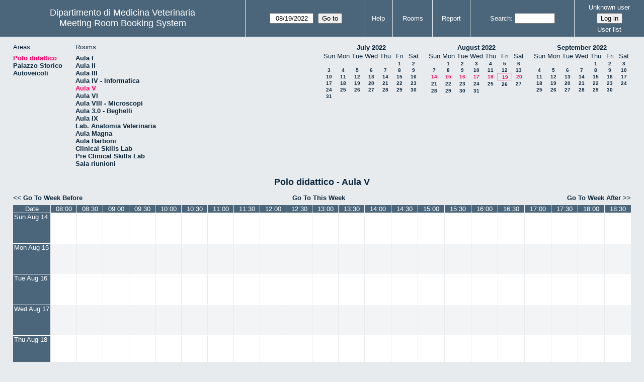

--- FILE ---
content_type: text/html; charset=utf-8
request_url: https://servizi.medvet.unipg.it/aule/web/week.php?year=2022&month=8&day=19&area=2&room=5
body_size: 58384
content:
<!DOCTYPE html>
<!--[if lte IE 9]>
<html lang="en" class="unsupported_browser">
<![endif]-->
<!--[if (!IE)|(gt IE 9)]><!-->
<html lang="en">
<!--<![endif]-->
<head>
<meta charset="utf-8">
<meta http-equiv="X-UA-Compatible" content="IE=edge">
<meta name="csrf_token" content="7a9379006a8d646cb523a495eca10774b2a0d99fc4de75c9a5982120a83e167f">
<title>Meeting Room Booking System</title>
  <link href="jquery/ui/css/jquery-ui.structure.min.css" rel="stylesheet" type="text/css">
  <link href="jquery/ui/css/sunny/jquery-ui.theme.min.css" rel="stylesheet" type="text/css">
  <link href="jquery/datatables/css/jquery.dataTables.min.css" rel="stylesheet" type="text/css">
  <link href="jquery/datatables/css/buttons.dataTables.css" rel="stylesheet" type="text/css">
  <link href="jquery/datatables/css/fixedColumns.dataTables.min.css" rel="stylesheet" type="text/css">
  <link href="jquery/datatables/css/colReorder.dataTables.css" rel="stylesheet" type="text/css">
      
    <link rel="stylesheet" href="css/mrbs.css.php" type="text/css">
        <link rel="stylesheet" media="print" href="css/mrbs-print.css.php" type="text/css">
    <!--[if IE]>
    <link rel="stylesheet" href="css/mrbs-ie.css" type="text/css">
    <![endif]-->
        <meta name="robots" content="noindex, nofollow">
  <script type="text/javascript" src="jquery/jquery-3.2.1.min.js"></script>
    <script type="text/javascript" src="jquery/jquery-migrate-3.0.0.min.js"></script>
    <script type="text/javascript" src="jquery/ui/jquery-ui.min.js"></script>
      
<script type="text/javascript">
  //<![CDATA[
    function init(params)
  {
  }
  //]]>
</script>

<script type="text/javascript" src="js/functions.js.php?area=2"></script>
<script type="text/javascript" src="js/datepicker.js.php?area=2"></script>
<script type="text/javascript" src="js/general.js.php?area=2"></script>

    
  <script type="text/javascript" src="js/refresh.js.php?area=2"></script>
    <script type="text/javascript" src="js/resizable.js.php?area=2"></script>
  <script type="text/javascript" src="js/multiple.js.php?area=2"></script>
  
<!--[if lte IE 8]>
      <script src="js/html5shiv.min.js"></script>
    <![endif]-->
    
<script type="text/javascript">

//<![CDATA[


$(window).on('load', function() {

  var args = {day: '19',
              month: '8',
              year: '2022',
              area: '2',
              room: '5',
              page: 'week'};
    init(args);

});


//]]>
</script></head>
<body class="non_js week">
    <script type="text/javascript">
      //<![CDATA[
      $('body').addClass('js').removeClass('non_js');
      //]]>
    </script> 
    <div class="unsupported_message">
<header class="banner simple">
<nav>
<ul>
<li>
<div class="company">
<div class="logo">
<a href="http://www.medvet.unipg.it/">
<span>Dipartimento di Medicina Veterinaria</span>
</a>
</div>
<div class="mrbs">
<a href="index.php">Meeting Room Booking System</a>
</div>
</div>
</li>
</ul>
</nav>
</header>
<div class="contents">
<p>Unfortunately your browser isn't supported by MRBS.  You will need to upgrade to a more recent version, or else use another browser.</p>
</div>
</div>
<header class="banner">
<nav>
<ul>
<li>
<div class="company">
<div class="logo">
<a href="http://www.medvet.unipg.it/">
<span>Dipartimento di Medicina Veterinaria</span>
</a>
</div>
<div class="mrbs">
<a href="index.php">Meeting Room Booking System</a>
</div>
</div>
</li>
<li>
<form action="day.php" method="get" id="Form1">
<span class="dateselector js_hidden" data-prefix="" data-day="19" data-month="8" data-year="2022" data-min-year="2017" data-max-year="2031" data-form-id="Form1">
<select id="day" name="day">
<option value="1">1</option>
<option value="2">2</option>
<option value="3">3</option>
<option value="4">4</option>
<option value="5">5</option>
<option value="6">6</option>
<option value="7">7</option>
<option value="8">8</option>
<option value="9">9</option>
<option value="10">10</option>
<option value="11">11</option>
<option value="12">12</option>
<option value="13">13</option>
<option value="14">14</option>
<option value="15">15</option>
<option value="16">16</option>
<option value="17">17</option>
<option value="18">18</option>
<option value="19" selected="selected">19</option>
<option value="20">20</option>
<option value="21">21</option>
<option value="22">22</option>
<option value="23">23</option>
<option value="24">24</option>
<option value="25">25</option>
<option value="26">26</option>
<option value="27">27</option>
<option value="28">28</option>
<option value="29">29</option>
<option value="30">30</option>
<option value="31">31</option>
</select>
<select id="month" name="month">
<option value="1">Jan</option>
<option value="2">Feb</option>
<option value="3">Mar</option>
<option value="4">Apr</option>
<option value="5">May</option>
<option value="6">Jun</option>
<option value="7">Jul</option>
<option value="8" selected="selected">Aug</option>
<option value="9">Sep</option>
<option value="10">Oct</option>
<option value="11">Nov</option>
<option value="12">Dec</option>
</select>
<select id="year" name="year">
<option value="2017">2017</option>
<option value="2018">2018</option>
<option value="2019">2019</option>
<option value="2020">2020</option>
<option value="2021">2021</option>
<option value="2022" selected="selected">2022</option>
<option value="2023">2023</option>
<option value="2024">2024</option>
<option value="2025">2025</option>
<option value="2026">2026</option>
<option value="2027">2027</option>
<option value="2028">2028</option>
<option value="2029">2029</option>
<option value="2030">2030</option>
<option value="2031">2031</option>
</select>
</span>
<input type="hidden" name="area" value="2">
<input type="hidden" name="room" value="5">
<input type="submit" value="Go to">
</form>
</li>
<li>
<a href="help.php?day=19&amp;month=8&amp;year=2022&amp;area=2&amp;room=5">Help</a>
</li>
<li>
<a href="admin.php?day=19&amp;month=8&amp;year=2022&amp;area=2&amp;room=5">Rooms</a>
</li>
<li>
<a href="report.php?day=19&amp;month=8&amp;year=2022&amp;area=2&amp;room=5">Report</a>
</li>
<li>
<form id="header_search" method="post" action="search.php">
<input type="hidden" name="csrf_token" value="7a9379006a8d646cb523a495eca10774b2a0d99fc4de75c9a5982120a83e167f">

<div>
<label><a href="search.php?advanced=1">Search</a></label>
<input type="search" name="search_str" value="" required>
<input type="hidden" name="day" value="19">
<input type="hidden" name="month" value="8">
<input type="hidden" name="year" value="2022">
<input type="hidden" name="area" value="2">
<input type="hidden" name="room" value="5">
</div>
</form>
</li>
<li id="logon_box">
<a href="">Unknown user</a>
<form method="post" action="admin.php">
<input type="hidden" name="csrf_token" value="7a9379006a8d646cb523a495eca10774b2a0d99fc4de75c9a5982120a83e167f">
<input type="hidden" name="target_url" value="week.php?year=2022&amp;month=8&amp;day=19&amp;area=2&amp;room=5">
<input type="hidden" name="action" value="QueryName">
<input type="submit" value="Log in">
</form>
<a id="user_list_link" href="edit_users.php">User list</a>
</li>
</ul>
</nav>
</header>
<div class="contents">
<div id="dwm_header" class="screenonly">
<div id="dwm_areas">
<h3>Areas</h3>
<ul>
<li><a href="week.php?year=2022&amp;month=8&amp;day=19&amp;area=2"><span class="current">Polo didattico</span></a></li>
<li><a href="week.php?year=2022&amp;month=8&amp;day=19&amp;area=3"><span>Palazzo Storico</span></a></li>
<li><a href="week.php?year=2022&amp;month=8&amp;day=19&amp;area=4"><span>Autoveicoli</span></a></li>
</ul>
</div>
<div id="dwm_rooms">
<h3>Rooms</h3><ul>
<li><a href="week.php?year=2022&amp;month=8&amp;day=19&amp;area=2&amp;room=1" title="piano terra"><span>Aula I</span></a></li>
<li><a href="week.php?year=2022&amp;month=8&amp;day=19&amp;area=2&amp;room=2" title="piano terra"><span>Aula II</span></a></li>
<li><a href="week.php?year=2022&amp;month=8&amp;day=19&amp;area=2&amp;room=3" title="piano I"><span>Aula III</span></a></li>
<li><a href="week.php?year=2022&amp;month=8&amp;day=19&amp;area=2&amp;room=4" title="piano I"><span>Aula IV - Informatica</span></a></li>
<li><a href="week.php?year=2022&amp;month=8&amp;day=19&amp;area=2&amp;room=5" title="piano I"><span class="current">Aula V</span></a></li>
<li><a href="week.php?year=2022&amp;month=8&amp;day=19&amp;area=2&amp;room=6" title="piano II"><span>Aula VI</span></a></li>
<li><a href="week.php?year=2022&amp;month=8&amp;day=19&amp;area=2&amp;room=8" title="piano II"><span>Aula VIII - Microscopi</span></a></li>
<li><a href="week.php?year=2022&amp;month=8&amp;day=19&amp;area=2&amp;room=9" title="piano I"><span>Aula 3.0 - Beghelli</span></a></li>
<li><a href="week.php?year=2022&amp;month=8&amp;day=19&amp;area=2&amp;room=7" title="piano II"><span>Aula IX</span></a></li>
<li><a href="week.php?year=2022&amp;month=8&amp;day=19&amp;area=2&amp;room=26" title="piano I Biblioteca"><span>Lab. Anatomia Veterinaria</span></a></li>
<li><a href="week.php?year=2022&amp;month=8&amp;day=19&amp;area=2&amp;room=25" title="edificio storico"><span>Aula Magna</span></a></li>
<li><a href="week.php?year=2022&amp;month=8&amp;day=19&amp;area=2&amp;room=10" title="piano terra"><span>Aula Barboni</span></a></li>
<li><a href="week.php?year=2022&amp;month=8&amp;day=19&amp;area=2&amp;room=31" title=""><span>Clinical Skills Lab</span></a></li>
<li><a href="week.php?year=2022&amp;month=8&amp;day=19&amp;area=2&amp;room=32" title=""><span>Pre Clinical Skills Lab</span></a></li>
<li><a href="week.php?year=2022&amp;month=8&amp;day=19&amp;area=2&amp;room=27" title="piano II"><span>Sala riunioni</span></a></li>
</ul>
</div>
<nav id="cals">
<div id="cal_last">
<table class="calendar">
<thead>
<tr>
<th colspan="7"><a href="month.php?year=2022&amp;month=7&amp;day=19&amp;area=2&amp;room=5">July&nbsp;2022</a></th>
</tr>
<tr>
<th class="day_weekend">Sun</th>
<th class="day_weekday">Mon</th>
<th class="day_weekday">Tue</th>
<th class="day_weekday">Wed</th>
<th class="day_weekday">Thu</th>
<th class="day_weekday">Fri</th>
<th class="day_weekend">Sat</th>
</tr>
</thead>
<tbody>
<tr>
<td class="day_weekend day_blank"></td>
<td class="day_weekday day_blank"></td>
<td class="day_weekday day_blank"></td>
<td class="day_weekday day_blank"></td>
<td class="day_weekday"></td>
<td class="day_weekday"><a href="week.php?year=2022&amp;month=7&amp;day=1&amp;area=2&amp;room=5">1</a></td>
<td class="day_weekend"><a href="week.php?year=2022&amp;month=7&amp;day=2&amp;area=2&amp;room=5">2</a></td>
</tr>
<tr>
<td class="day_weekend"><a href="week.php?year=2022&amp;month=7&amp;day=3&amp;area=2&amp;room=5">3</a></td>
<td class="day_weekday"><a href="week.php?year=2022&amp;month=7&amp;day=4&amp;area=2&amp;room=5">4</a></td>
<td class="day_weekday"><a href="week.php?year=2022&amp;month=7&amp;day=5&amp;area=2&amp;room=5">5</a></td>
<td class="day_weekday"><a href="week.php?year=2022&amp;month=7&amp;day=6&amp;area=2&amp;room=5">6</a></td>
<td class="day_weekday"><a href="week.php?year=2022&amp;month=7&amp;day=7&amp;area=2&amp;room=5">7</a></td>
<td class="day_weekday"><a href="week.php?year=2022&amp;month=7&amp;day=8&amp;area=2&amp;room=5">8</a></td>
<td class="day_weekend"><a href="week.php?year=2022&amp;month=7&amp;day=9&amp;area=2&amp;room=5">9</a></td>
</tr>
<tr>
<td class="day_weekend"><a href="week.php?year=2022&amp;month=7&amp;day=10&amp;area=2&amp;room=5">10</a></td>
<td class="day_weekday"><a href="week.php?year=2022&amp;month=7&amp;day=11&amp;area=2&amp;room=5">11</a></td>
<td class="day_weekday"><a href="week.php?year=2022&amp;month=7&amp;day=12&amp;area=2&amp;room=5">12</a></td>
<td class="day_weekday"><a href="week.php?year=2022&amp;month=7&amp;day=13&amp;area=2&amp;room=5">13</a></td>
<td class="day_weekday"><a href="week.php?year=2022&amp;month=7&amp;day=14&amp;area=2&amp;room=5">14</a></td>
<td class="day_weekday"><a href="week.php?year=2022&amp;month=7&amp;day=15&amp;area=2&amp;room=5">15</a></td>
<td class="day_weekend"><a href="week.php?year=2022&amp;month=7&amp;day=16&amp;area=2&amp;room=5">16</a></td>
</tr>
<tr>
<td class="day_weekend"><a href="week.php?year=2022&amp;month=7&amp;day=17&amp;area=2&amp;room=5">17</a></td>
<td class="day_weekday"><a href="week.php?year=2022&amp;month=7&amp;day=18&amp;area=2&amp;room=5">18</a></td>
<td class="day_weekday"><a href="week.php?year=2022&amp;month=7&amp;day=19&amp;area=2&amp;room=5">19</a></td>
<td class="day_weekday"><a href="week.php?year=2022&amp;month=7&amp;day=20&amp;area=2&amp;room=5">20</a></td>
<td class="day_weekday"><a href="week.php?year=2022&amp;month=7&amp;day=21&amp;area=2&amp;room=5">21</a></td>
<td class="day_weekday"><a href="week.php?year=2022&amp;month=7&amp;day=22&amp;area=2&amp;room=5">22</a></td>
<td class="day_weekend"><a href="week.php?year=2022&amp;month=7&amp;day=23&amp;area=2&amp;room=5">23</a></td>
</tr>
<tr>
<td class="day_weekend"><a href="week.php?year=2022&amp;month=7&amp;day=24&amp;area=2&amp;room=5">24</a></td>
<td class="day_weekday"><a href="week.php?year=2022&amp;month=7&amp;day=25&amp;area=2&amp;room=5">25</a></td>
<td class="day_weekday"><a href="week.php?year=2022&amp;month=7&amp;day=26&amp;area=2&amp;room=5">26</a></td>
<td class="day_weekday"><a href="week.php?year=2022&amp;month=7&amp;day=27&amp;area=2&amp;room=5">27</a></td>
<td class="day_weekday"><a href="week.php?year=2022&amp;month=7&amp;day=28&amp;area=2&amp;room=5">28</a></td>
<td class="day_weekday"><a href="week.php?year=2022&amp;month=7&amp;day=29&amp;area=2&amp;room=5">29</a></td>
<td class="day_weekend"><a href="week.php?year=2022&amp;month=7&amp;day=30&amp;area=2&amp;room=5">30</a></td>
</tr>
<tr>
<td class="day_weekend"><a href="week.php?year=2022&amp;month=7&amp;day=31&amp;area=2&amp;room=5">31</a></td>
<td class="day_weekday day_blank"></td>
<td class="day_weekday day_blank"></td>
<td class="day_weekday day_blank"></td>
<td class="day_weekday day_blank"></td>
<td class="day_weekday day_blank"></td>
<td class="day_weekend day_blank"></td>
</tr>
</tbody>
</table>
</div>
<div id="cal_this">
<table class="calendar">
<thead>
<tr>
<th colspan="7"><a href="month.php?year=2022&amp;month=8&amp;day=19&amp;area=2&amp;room=5">August&nbsp;2022</a></th>
</tr>
<tr>
<th class="day_weekend">Sun</th>
<th class="day_weekday">Mon</th>
<th class="day_weekday">Tue</th>
<th class="day_weekday">Wed</th>
<th class="day_weekday">Thu</th>
<th class="day_weekday">Fri</th>
<th class="day_weekend">Sat</th>
</tr>
</thead>
<tbody>
<tr>
<td class="day_weekend"></td>
<td class="day_weekday"><a href="week.php?year=2022&amp;month=8&amp;day=1&amp;area=2&amp;room=5">1</a></td>
<td class="day_weekday"><a href="week.php?year=2022&amp;month=8&amp;day=2&amp;area=2&amp;room=5">2</a></td>
<td class="day_weekday"><a href="week.php?year=2022&amp;month=8&amp;day=3&amp;area=2&amp;room=5">3</a></td>
<td class="day_weekday"><a href="week.php?year=2022&amp;month=8&amp;day=4&amp;area=2&amp;room=5">4</a></td>
<td class="day_weekday"><a href="week.php?year=2022&amp;month=8&amp;day=5&amp;area=2&amp;room=5">5</a></td>
<td class="day_weekend"><a href="week.php?year=2022&amp;month=8&amp;day=6&amp;area=2&amp;room=5">6</a></td>
</tr>
<tr>
<td class="day_weekend"><a href="week.php?year=2022&amp;month=8&amp;day=7&amp;area=2&amp;room=5">7</a></td>
<td class="day_weekday"><a href="week.php?year=2022&amp;month=8&amp;day=8&amp;area=2&amp;room=5">8</a></td>
<td class="day_weekday"><a href="week.php?year=2022&amp;month=8&amp;day=9&amp;area=2&amp;room=5">9</a></td>
<td class="day_weekday"><a href="week.php?year=2022&amp;month=8&amp;day=10&amp;area=2&amp;room=5">10</a></td>
<td class="day_weekday"><a href="week.php?year=2022&amp;month=8&amp;day=11&amp;area=2&amp;room=5">11</a></td>
<td class="day_weekday"><a href="week.php?year=2022&amp;month=8&amp;day=12&amp;area=2&amp;room=5">12</a></td>
<td class="day_weekend"><a href="week.php?year=2022&amp;month=8&amp;day=13&amp;area=2&amp;room=5">13</a></td>
</tr>
<tr>
<td class="day_weekend"><a class="current" href="week.php?year=2022&amp;month=8&amp;day=14&amp;area=2&amp;room=5">14</a></td>
<td class="day_weekday"><a class="current" href="week.php?year=2022&amp;month=8&amp;day=15&amp;area=2&amp;room=5">15</a></td>
<td class="day_weekday"><a class="current" href="week.php?year=2022&amp;month=8&amp;day=16&amp;area=2&amp;room=5">16</a></td>
<td class="day_weekday"><a class="current" href="week.php?year=2022&amp;month=8&amp;day=17&amp;area=2&amp;room=5">17</a></td>
<td class="day_weekday"><a class="current" href="week.php?year=2022&amp;month=8&amp;day=18&amp;area=2&amp;room=5">18</a></td>
<td class="day_weekday" id="sticky_day"><a class="current" href="week.php?year=2022&amp;month=8&amp;day=19&amp;area=2&amp;room=5">19</a></td>
<td class="day_weekend"><a class="current" href="week.php?year=2022&amp;month=8&amp;day=20&amp;area=2&amp;room=5">20</a></td>
</tr>
<tr>
<td class="day_weekend"><a href="week.php?year=2022&amp;month=8&amp;day=21&amp;area=2&amp;room=5">21</a></td>
<td class="day_weekday"><a href="week.php?year=2022&amp;month=8&amp;day=22&amp;area=2&amp;room=5">22</a></td>
<td class="day_weekday"><a href="week.php?year=2022&amp;month=8&amp;day=23&amp;area=2&amp;room=5">23</a></td>
<td class="day_weekday"><a href="week.php?year=2022&amp;month=8&amp;day=24&amp;area=2&amp;room=5">24</a></td>
<td class="day_weekday"><a href="week.php?year=2022&amp;month=8&amp;day=25&amp;area=2&amp;room=5">25</a></td>
<td class="day_weekday"><a href="week.php?year=2022&amp;month=8&amp;day=26&amp;area=2&amp;room=5">26</a></td>
<td class="day_weekend"><a href="week.php?year=2022&amp;month=8&amp;day=27&amp;area=2&amp;room=5">27</a></td>
</tr>
<tr>
<td class="day_weekend"><a href="week.php?year=2022&amp;month=8&amp;day=28&amp;area=2&amp;room=5">28</a></td>
<td class="day_weekday"><a href="week.php?year=2022&amp;month=8&amp;day=29&amp;area=2&amp;room=5">29</a></td>
<td class="day_weekday"><a href="week.php?year=2022&amp;month=8&amp;day=30&amp;area=2&amp;room=5">30</a></td>
<td class="day_weekday"><a href="week.php?year=2022&amp;month=8&amp;day=31&amp;area=2&amp;room=5">31</a></td>
<td class="day_weekday day_blank"></td>
<td class="day_weekday day_blank"></td>
<td class="day_weekend day_blank"></td>
</tr>
</tbody>
</table>
</div>
<div id="cal_next">
<table class="calendar">
<thead>
<tr>
<th colspan="7"><a href="month.php?year=2022&amp;month=9&amp;day=19&amp;area=2&amp;room=5">September&nbsp;2022</a></th>
</tr>
<tr>
<th class="day_weekend">Sun</th>
<th class="day_weekday">Mon</th>
<th class="day_weekday">Tue</th>
<th class="day_weekday">Wed</th>
<th class="day_weekday">Thu</th>
<th class="day_weekday">Fri</th>
<th class="day_weekend">Sat</th>
</tr>
</thead>
<tbody>
<tr>
<td class="day_weekend day_blank"></td>
<td class="day_weekday day_blank"></td>
<td class="day_weekday day_blank"></td>
<td class="day_weekday"></td>
<td class="day_weekday"><a href="week.php?year=2022&amp;month=9&amp;day=1&amp;area=2&amp;room=5">1</a></td>
<td class="day_weekday"><a href="week.php?year=2022&amp;month=9&amp;day=2&amp;area=2&amp;room=5">2</a></td>
<td class="day_weekend"><a href="week.php?year=2022&amp;month=9&amp;day=3&amp;area=2&amp;room=5">3</a></td>
</tr>
<tr>
<td class="day_weekend"><a href="week.php?year=2022&amp;month=9&amp;day=4&amp;area=2&amp;room=5">4</a></td>
<td class="day_weekday"><a href="week.php?year=2022&amp;month=9&amp;day=5&amp;area=2&amp;room=5">5</a></td>
<td class="day_weekday"><a href="week.php?year=2022&amp;month=9&amp;day=6&amp;area=2&amp;room=5">6</a></td>
<td class="day_weekday"><a href="week.php?year=2022&amp;month=9&amp;day=7&amp;area=2&amp;room=5">7</a></td>
<td class="day_weekday"><a href="week.php?year=2022&amp;month=9&amp;day=8&amp;area=2&amp;room=5">8</a></td>
<td class="day_weekday"><a href="week.php?year=2022&amp;month=9&amp;day=9&amp;area=2&amp;room=5">9</a></td>
<td class="day_weekend"><a href="week.php?year=2022&amp;month=9&amp;day=10&amp;area=2&amp;room=5">10</a></td>
</tr>
<tr>
<td class="day_weekend"><a href="week.php?year=2022&amp;month=9&amp;day=11&amp;area=2&amp;room=5">11</a></td>
<td class="day_weekday"><a href="week.php?year=2022&amp;month=9&amp;day=12&amp;area=2&amp;room=5">12</a></td>
<td class="day_weekday"><a href="week.php?year=2022&amp;month=9&amp;day=13&amp;area=2&amp;room=5">13</a></td>
<td class="day_weekday"><a href="week.php?year=2022&amp;month=9&amp;day=14&amp;area=2&amp;room=5">14</a></td>
<td class="day_weekday"><a href="week.php?year=2022&amp;month=9&amp;day=15&amp;area=2&amp;room=5">15</a></td>
<td class="day_weekday"><a href="week.php?year=2022&amp;month=9&amp;day=16&amp;area=2&amp;room=5">16</a></td>
<td class="day_weekend"><a href="week.php?year=2022&amp;month=9&amp;day=17&amp;area=2&amp;room=5">17</a></td>
</tr>
<tr>
<td class="day_weekend"><a href="week.php?year=2022&amp;month=9&amp;day=18&amp;area=2&amp;room=5">18</a></td>
<td class="day_weekday"><a href="week.php?year=2022&amp;month=9&amp;day=19&amp;area=2&amp;room=5">19</a></td>
<td class="day_weekday"><a href="week.php?year=2022&amp;month=9&amp;day=20&amp;area=2&amp;room=5">20</a></td>
<td class="day_weekday"><a href="week.php?year=2022&amp;month=9&amp;day=21&amp;area=2&amp;room=5">21</a></td>
<td class="day_weekday"><a href="week.php?year=2022&amp;month=9&amp;day=22&amp;area=2&amp;room=5">22</a></td>
<td class="day_weekday"><a href="week.php?year=2022&amp;month=9&amp;day=23&amp;area=2&amp;room=5">23</a></td>
<td class="day_weekend"><a href="week.php?year=2022&amp;month=9&amp;day=24&amp;area=2&amp;room=5">24</a></td>
</tr>
<tr>
<td class="day_weekend"><a href="week.php?year=2022&amp;month=9&amp;day=25&amp;area=2&amp;room=5">25</a></td>
<td class="day_weekday"><a href="week.php?year=2022&amp;month=9&amp;day=26&amp;area=2&amp;room=5">26</a></td>
<td class="day_weekday"><a href="week.php?year=2022&amp;month=9&amp;day=27&amp;area=2&amp;room=5">27</a></td>
<td class="day_weekday"><a href="week.php?year=2022&amp;month=9&amp;day=28&amp;area=2&amp;room=5">28</a></td>
<td class="day_weekday"><a href="week.php?year=2022&amp;month=9&amp;day=29&amp;area=2&amp;room=5">29</a></td>
<td class="day_weekday"><a href="week.php?year=2022&amp;month=9&amp;day=30&amp;area=2&amp;room=5">30</a></td>
<td class="day_weekend day_blank"></td>
</tr>
</tbody>
</table>
</div>
</nav>
</div>
<div id="dwm">
<h2>Polo didattico - Aula V</h2>
</div>

<nav class="date_nav">
  <a class="date_before" href="week.php?area=2&amp;room=5&amp;year=2022&amp;month=08&amp;day=12">Go To Week Before</a>
  <a class="date_now" href="week.php?area=2&amp;room=5">Go To This Week</a>
  <a class="date_after" href="week.php?area=2&amp;room=5&amp;year=2022&amp;month=08&amp;day=26">Go To Week After</a>
</nav>
<table class="dwm_main" id="week_main" data-resolution="1800"><thead>
<tr>
<th class="first_last" style="width: 1%">Date</th>
<th data-seconds="28800" style="width: 4.500000%"><span>08:00</span></th>
<th data-seconds="30600" style="width: 4.500000%"><span>08:30</span></th>
<th data-seconds="32400" style="width: 4.500000%"><span>09:00</span></th>
<th data-seconds="34200" style="width: 4.500000%"><span>09:30</span></th>
<th data-seconds="36000" style="width: 4.500000%"><span>10:00</span></th>
<th data-seconds="37800" style="width: 4.500000%"><span>10:30</span></th>
<th data-seconds="39600" style="width: 4.500000%"><span>11:00</span></th>
<th data-seconds="41400" style="width: 4.500000%"><span>11:30</span></th>
<th data-seconds="43200" style="width: 4.500000%"><span>12:00</span></th>
<th data-seconds="45000" style="width: 4.500000%"><span>12:30</span></th>
<th data-seconds="46800" style="width: 4.500000%"><span>13:00</span></th>
<th data-seconds="48600" style="width: 4.500000%"><span>13:30</span></th>
<th data-seconds="50400" style="width: 4.500000%"><span>14:00</span></th>
<th data-seconds="52200" style="width: 4.500000%"><span>14:30</span></th>
<th data-seconds="54000" style="width: 4.500000%"><span>15:00</span></th>
<th data-seconds="55800" style="width: 4.500000%"><span>15:30</span></th>
<th data-seconds="57600" style="width: 4.500000%"><span>16:00</span></th>
<th data-seconds="59400" style="width: 4.500000%"><span>16:30</span></th>
<th data-seconds="61200" style="width: 4.500000%"><span>17:00</span></th>
<th data-seconds="63000" style="width: 4.500000%"><span>17:30</span></th>
<th data-seconds="64800" style="width: 4.500000%"><span>18:00</span></th>
<th data-seconds="66600" style="width: 4.500000%"><span>18:30</span></th>
</tr>
</thead>
<tfoot>
<tr>
<th class="first_last" style="width: 1%">Date</th>
<th data-seconds="28800" style="width: 4.500000%"><span>08:00</span></th>
<th data-seconds="30600" style="width: 4.500000%"><span>08:30</span></th>
<th data-seconds="32400" style="width: 4.500000%"><span>09:00</span></th>
<th data-seconds="34200" style="width: 4.500000%"><span>09:30</span></th>
<th data-seconds="36000" style="width: 4.500000%"><span>10:00</span></th>
<th data-seconds="37800" style="width: 4.500000%"><span>10:30</span></th>
<th data-seconds="39600" style="width: 4.500000%"><span>11:00</span></th>
<th data-seconds="41400" style="width: 4.500000%"><span>11:30</span></th>
<th data-seconds="43200" style="width: 4.500000%"><span>12:00</span></th>
<th data-seconds="45000" style="width: 4.500000%"><span>12:30</span></th>
<th data-seconds="46800" style="width: 4.500000%"><span>13:00</span></th>
<th data-seconds="48600" style="width: 4.500000%"><span>13:30</span></th>
<th data-seconds="50400" style="width: 4.500000%"><span>14:00</span></th>
<th data-seconds="52200" style="width: 4.500000%"><span>14:30</span></th>
<th data-seconds="54000" style="width: 4.500000%"><span>15:00</span></th>
<th data-seconds="55800" style="width: 4.500000%"><span>15:30</span></th>
<th data-seconds="57600" style="width: 4.500000%"><span>16:00</span></th>
<th data-seconds="59400" style="width: 4.500000%"><span>16:30</span></th>
<th data-seconds="61200" style="width: 4.500000%"><span>17:00</span></th>
<th data-seconds="63000" style="width: 4.500000%"><span>17:30</span></th>
<th data-seconds="64800" style="width: 4.500000%"><span>18:00</span></th>
<th data-seconds="66600" style="width: 4.500000%"><span>18:30</span></th>
</tr>
</tfoot>
<tbody>
<tr class="even_row">
<td class="row_labels" data-date="2022-8-14">
<div class="celldiv slots1">
<a href="day.php?year=2022&amp;month=08&amp;day=14&amp;area=2" title="View Day">Sun Aug 14</a>
</div></td>
<td class="new">
<div class="celldiv slots1">
<a href="edit_entry.php?area=2&amp;room=5&amp;hour=8&amp;minute=0&amp;year=2022&amp;month=08&amp;day=14">
</a>
</div>
</td>
<td class="new">
<div class="celldiv slots1">
<a href="edit_entry.php?area=2&amp;room=5&amp;hour=8&amp;minute=30&amp;year=2022&amp;month=08&amp;day=14">
</a>
</div>
</td>
<td class="new">
<div class="celldiv slots1">
<a href="edit_entry.php?area=2&amp;room=5&amp;hour=9&amp;minute=0&amp;year=2022&amp;month=08&amp;day=14">
</a>
</div>
</td>
<td class="new">
<div class="celldiv slots1">
<a href="edit_entry.php?area=2&amp;room=5&amp;hour=9&amp;minute=30&amp;year=2022&amp;month=08&amp;day=14">
</a>
</div>
</td>
<td class="new">
<div class="celldiv slots1">
<a href="edit_entry.php?area=2&amp;room=5&amp;hour=10&amp;minute=0&amp;year=2022&amp;month=08&amp;day=14">
</a>
</div>
</td>
<td class="new">
<div class="celldiv slots1">
<a href="edit_entry.php?area=2&amp;room=5&amp;hour=10&amp;minute=30&amp;year=2022&amp;month=08&amp;day=14">
</a>
</div>
</td>
<td class="new">
<div class="celldiv slots1">
<a href="edit_entry.php?area=2&amp;room=5&amp;hour=11&amp;minute=0&amp;year=2022&amp;month=08&amp;day=14">
</a>
</div>
</td>
<td class="new">
<div class="celldiv slots1">
<a href="edit_entry.php?area=2&amp;room=5&amp;hour=11&amp;minute=30&amp;year=2022&amp;month=08&amp;day=14">
</a>
</div>
</td>
<td class="new">
<div class="celldiv slots1">
<a href="edit_entry.php?area=2&amp;room=5&amp;hour=12&amp;minute=0&amp;year=2022&amp;month=08&amp;day=14">
</a>
</div>
</td>
<td class="new">
<div class="celldiv slots1">
<a href="edit_entry.php?area=2&amp;room=5&amp;hour=12&amp;minute=30&amp;year=2022&amp;month=08&amp;day=14">
</a>
</div>
</td>
<td class="new">
<div class="celldiv slots1">
<a href="edit_entry.php?area=2&amp;room=5&amp;hour=13&amp;minute=0&amp;year=2022&amp;month=08&amp;day=14">
</a>
</div>
</td>
<td class="new">
<div class="celldiv slots1">
<a href="edit_entry.php?area=2&amp;room=5&amp;hour=13&amp;minute=30&amp;year=2022&amp;month=08&amp;day=14">
</a>
</div>
</td>
<td class="new">
<div class="celldiv slots1">
<a href="edit_entry.php?area=2&amp;room=5&amp;hour=14&amp;minute=0&amp;year=2022&amp;month=08&amp;day=14">
</a>
</div>
</td>
<td class="new">
<div class="celldiv slots1">
<a href="edit_entry.php?area=2&amp;room=5&amp;hour=14&amp;minute=30&amp;year=2022&amp;month=08&amp;day=14">
</a>
</div>
</td>
<td class="new">
<div class="celldiv slots1">
<a href="edit_entry.php?area=2&amp;room=5&amp;hour=15&amp;minute=0&amp;year=2022&amp;month=08&amp;day=14">
</a>
</div>
</td>
<td class="new">
<div class="celldiv slots1">
<a href="edit_entry.php?area=2&amp;room=5&amp;hour=15&amp;minute=30&amp;year=2022&amp;month=08&amp;day=14">
</a>
</div>
</td>
<td class="new">
<div class="celldiv slots1">
<a href="edit_entry.php?area=2&amp;room=5&amp;hour=16&amp;minute=0&amp;year=2022&amp;month=08&amp;day=14">
</a>
</div>
</td>
<td class="new">
<div class="celldiv slots1">
<a href="edit_entry.php?area=2&amp;room=5&amp;hour=16&amp;minute=30&amp;year=2022&amp;month=08&amp;day=14">
</a>
</div>
</td>
<td class="new">
<div class="celldiv slots1">
<a href="edit_entry.php?area=2&amp;room=5&amp;hour=17&amp;minute=0&amp;year=2022&amp;month=08&amp;day=14">
</a>
</div>
</td>
<td class="new">
<div class="celldiv slots1">
<a href="edit_entry.php?area=2&amp;room=5&amp;hour=17&amp;minute=30&amp;year=2022&amp;month=08&amp;day=14">
</a>
</div>
</td>
<td class="new">
<div class="celldiv slots1">
<a href="edit_entry.php?area=2&amp;room=5&amp;hour=18&amp;minute=0&amp;year=2022&amp;month=08&amp;day=14">
</a>
</div>
</td>
<td class="new">
<div class="celldiv slots1">
<a href="edit_entry.php?area=2&amp;room=5&amp;hour=18&amp;minute=30&amp;year=2022&amp;month=08&amp;day=14">
</a>
</div>
</td>
</tr>
<tr class="odd_row">
<td class="row_labels" data-date="2022-8-15">
<div class="celldiv slots1">
<a href="day.php?year=2022&amp;month=08&amp;day=15&amp;area=2" title="View Day">Mon Aug 15</a>
</div></td>
<td class="new">
<div class="celldiv slots1">
<a href="edit_entry.php?area=2&amp;room=5&amp;hour=8&amp;minute=0&amp;year=2022&amp;month=08&amp;day=15">
</a>
</div>
</td>
<td class="new">
<div class="celldiv slots1">
<a href="edit_entry.php?area=2&amp;room=5&amp;hour=8&amp;minute=30&amp;year=2022&amp;month=08&amp;day=15">
</a>
</div>
</td>
<td class="new">
<div class="celldiv slots1">
<a href="edit_entry.php?area=2&amp;room=5&amp;hour=9&amp;minute=0&amp;year=2022&amp;month=08&amp;day=15">
</a>
</div>
</td>
<td class="new">
<div class="celldiv slots1">
<a href="edit_entry.php?area=2&amp;room=5&amp;hour=9&amp;minute=30&amp;year=2022&amp;month=08&amp;day=15">
</a>
</div>
</td>
<td class="new">
<div class="celldiv slots1">
<a href="edit_entry.php?area=2&amp;room=5&amp;hour=10&amp;minute=0&amp;year=2022&amp;month=08&amp;day=15">
</a>
</div>
</td>
<td class="new">
<div class="celldiv slots1">
<a href="edit_entry.php?area=2&amp;room=5&amp;hour=10&amp;minute=30&amp;year=2022&amp;month=08&amp;day=15">
</a>
</div>
</td>
<td class="new">
<div class="celldiv slots1">
<a href="edit_entry.php?area=2&amp;room=5&amp;hour=11&amp;minute=0&amp;year=2022&amp;month=08&amp;day=15">
</a>
</div>
</td>
<td class="new">
<div class="celldiv slots1">
<a href="edit_entry.php?area=2&amp;room=5&amp;hour=11&amp;minute=30&amp;year=2022&amp;month=08&amp;day=15">
</a>
</div>
</td>
<td class="new">
<div class="celldiv slots1">
<a href="edit_entry.php?area=2&amp;room=5&amp;hour=12&amp;minute=0&amp;year=2022&amp;month=08&amp;day=15">
</a>
</div>
</td>
<td class="new">
<div class="celldiv slots1">
<a href="edit_entry.php?area=2&amp;room=5&amp;hour=12&amp;minute=30&amp;year=2022&amp;month=08&amp;day=15">
</a>
</div>
</td>
<td class="new">
<div class="celldiv slots1">
<a href="edit_entry.php?area=2&amp;room=5&amp;hour=13&amp;minute=0&amp;year=2022&amp;month=08&amp;day=15">
</a>
</div>
</td>
<td class="new">
<div class="celldiv slots1">
<a href="edit_entry.php?area=2&amp;room=5&amp;hour=13&amp;minute=30&amp;year=2022&amp;month=08&amp;day=15">
</a>
</div>
</td>
<td class="new">
<div class="celldiv slots1">
<a href="edit_entry.php?area=2&amp;room=5&amp;hour=14&amp;minute=0&amp;year=2022&amp;month=08&amp;day=15">
</a>
</div>
</td>
<td class="new">
<div class="celldiv slots1">
<a href="edit_entry.php?area=2&amp;room=5&amp;hour=14&amp;minute=30&amp;year=2022&amp;month=08&amp;day=15">
</a>
</div>
</td>
<td class="new">
<div class="celldiv slots1">
<a href="edit_entry.php?area=2&amp;room=5&amp;hour=15&amp;minute=0&amp;year=2022&amp;month=08&amp;day=15">
</a>
</div>
</td>
<td class="new">
<div class="celldiv slots1">
<a href="edit_entry.php?area=2&amp;room=5&amp;hour=15&amp;minute=30&amp;year=2022&amp;month=08&amp;day=15">
</a>
</div>
</td>
<td class="new">
<div class="celldiv slots1">
<a href="edit_entry.php?area=2&amp;room=5&amp;hour=16&amp;minute=0&amp;year=2022&amp;month=08&amp;day=15">
</a>
</div>
</td>
<td class="new">
<div class="celldiv slots1">
<a href="edit_entry.php?area=2&amp;room=5&amp;hour=16&amp;minute=30&amp;year=2022&amp;month=08&amp;day=15">
</a>
</div>
</td>
<td class="new">
<div class="celldiv slots1">
<a href="edit_entry.php?area=2&amp;room=5&amp;hour=17&amp;minute=0&amp;year=2022&amp;month=08&amp;day=15">
</a>
</div>
</td>
<td class="new">
<div class="celldiv slots1">
<a href="edit_entry.php?area=2&amp;room=5&amp;hour=17&amp;minute=30&amp;year=2022&amp;month=08&amp;day=15">
</a>
</div>
</td>
<td class="new">
<div class="celldiv slots1">
<a href="edit_entry.php?area=2&amp;room=5&amp;hour=18&amp;minute=0&amp;year=2022&amp;month=08&amp;day=15">
</a>
</div>
</td>
<td class="new">
<div class="celldiv slots1">
<a href="edit_entry.php?area=2&amp;room=5&amp;hour=18&amp;minute=30&amp;year=2022&amp;month=08&amp;day=15">
</a>
</div>
</td>
</tr>
<tr class="even_row">
<td class="row_labels" data-date="2022-8-16">
<div class="celldiv slots1">
<a href="day.php?year=2022&amp;month=08&amp;day=16&amp;area=2" title="View Day">Tue Aug 16</a>
</div></td>
<td class="new">
<div class="celldiv slots1">
<a href="edit_entry.php?area=2&amp;room=5&amp;hour=8&amp;minute=0&amp;year=2022&amp;month=08&amp;day=16">
</a>
</div>
</td>
<td class="new">
<div class="celldiv slots1">
<a href="edit_entry.php?area=2&amp;room=5&amp;hour=8&amp;minute=30&amp;year=2022&amp;month=08&amp;day=16">
</a>
</div>
</td>
<td class="new">
<div class="celldiv slots1">
<a href="edit_entry.php?area=2&amp;room=5&amp;hour=9&amp;minute=0&amp;year=2022&amp;month=08&amp;day=16">
</a>
</div>
</td>
<td class="new">
<div class="celldiv slots1">
<a href="edit_entry.php?area=2&amp;room=5&amp;hour=9&amp;minute=30&amp;year=2022&amp;month=08&amp;day=16">
</a>
</div>
</td>
<td class="new">
<div class="celldiv slots1">
<a href="edit_entry.php?area=2&amp;room=5&amp;hour=10&amp;minute=0&amp;year=2022&amp;month=08&amp;day=16">
</a>
</div>
</td>
<td class="new">
<div class="celldiv slots1">
<a href="edit_entry.php?area=2&amp;room=5&amp;hour=10&amp;minute=30&amp;year=2022&amp;month=08&amp;day=16">
</a>
</div>
</td>
<td class="new">
<div class="celldiv slots1">
<a href="edit_entry.php?area=2&amp;room=5&amp;hour=11&amp;minute=0&amp;year=2022&amp;month=08&amp;day=16">
</a>
</div>
</td>
<td class="new">
<div class="celldiv slots1">
<a href="edit_entry.php?area=2&amp;room=5&amp;hour=11&amp;minute=30&amp;year=2022&amp;month=08&amp;day=16">
</a>
</div>
</td>
<td class="new">
<div class="celldiv slots1">
<a href="edit_entry.php?area=2&amp;room=5&amp;hour=12&amp;minute=0&amp;year=2022&amp;month=08&amp;day=16">
</a>
</div>
</td>
<td class="new">
<div class="celldiv slots1">
<a href="edit_entry.php?area=2&amp;room=5&amp;hour=12&amp;minute=30&amp;year=2022&amp;month=08&amp;day=16">
</a>
</div>
</td>
<td class="new">
<div class="celldiv slots1">
<a href="edit_entry.php?area=2&amp;room=5&amp;hour=13&amp;minute=0&amp;year=2022&amp;month=08&amp;day=16">
</a>
</div>
</td>
<td class="new">
<div class="celldiv slots1">
<a href="edit_entry.php?area=2&amp;room=5&amp;hour=13&amp;minute=30&amp;year=2022&amp;month=08&amp;day=16">
</a>
</div>
</td>
<td class="new">
<div class="celldiv slots1">
<a href="edit_entry.php?area=2&amp;room=5&amp;hour=14&amp;minute=0&amp;year=2022&amp;month=08&amp;day=16">
</a>
</div>
</td>
<td class="new">
<div class="celldiv slots1">
<a href="edit_entry.php?area=2&amp;room=5&amp;hour=14&amp;minute=30&amp;year=2022&amp;month=08&amp;day=16">
</a>
</div>
</td>
<td class="new">
<div class="celldiv slots1">
<a href="edit_entry.php?area=2&amp;room=5&amp;hour=15&amp;minute=0&amp;year=2022&amp;month=08&amp;day=16">
</a>
</div>
</td>
<td class="new">
<div class="celldiv slots1">
<a href="edit_entry.php?area=2&amp;room=5&amp;hour=15&amp;minute=30&amp;year=2022&amp;month=08&amp;day=16">
</a>
</div>
</td>
<td class="new">
<div class="celldiv slots1">
<a href="edit_entry.php?area=2&amp;room=5&amp;hour=16&amp;minute=0&amp;year=2022&amp;month=08&amp;day=16">
</a>
</div>
</td>
<td class="new">
<div class="celldiv slots1">
<a href="edit_entry.php?area=2&amp;room=5&amp;hour=16&amp;minute=30&amp;year=2022&amp;month=08&amp;day=16">
</a>
</div>
</td>
<td class="new">
<div class="celldiv slots1">
<a href="edit_entry.php?area=2&amp;room=5&amp;hour=17&amp;minute=0&amp;year=2022&amp;month=08&amp;day=16">
</a>
</div>
</td>
<td class="new">
<div class="celldiv slots1">
<a href="edit_entry.php?area=2&amp;room=5&amp;hour=17&amp;minute=30&amp;year=2022&amp;month=08&amp;day=16">
</a>
</div>
</td>
<td class="new">
<div class="celldiv slots1">
<a href="edit_entry.php?area=2&amp;room=5&amp;hour=18&amp;minute=0&amp;year=2022&amp;month=08&amp;day=16">
</a>
</div>
</td>
<td class="new">
<div class="celldiv slots1">
<a href="edit_entry.php?area=2&amp;room=5&amp;hour=18&amp;minute=30&amp;year=2022&amp;month=08&amp;day=16">
</a>
</div>
</td>
</tr>
<tr class="odd_row">
<td class="row_labels" data-date="2022-8-17">
<div class="celldiv slots1">
<a href="day.php?year=2022&amp;month=08&amp;day=17&amp;area=2" title="View Day">Wed Aug 17</a>
</div></td>
<td class="new">
<div class="celldiv slots1">
<a href="edit_entry.php?area=2&amp;room=5&amp;hour=8&amp;minute=0&amp;year=2022&amp;month=08&amp;day=17">
</a>
</div>
</td>
<td class="new">
<div class="celldiv slots1">
<a href="edit_entry.php?area=2&amp;room=5&amp;hour=8&amp;minute=30&amp;year=2022&amp;month=08&amp;day=17">
</a>
</div>
</td>
<td class="new">
<div class="celldiv slots1">
<a href="edit_entry.php?area=2&amp;room=5&amp;hour=9&amp;minute=0&amp;year=2022&amp;month=08&amp;day=17">
</a>
</div>
</td>
<td class="new">
<div class="celldiv slots1">
<a href="edit_entry.php?area=2&amp;room=5&amp;hour=9&amp;minute=30&amp;year=2022&amp;month=08&amp;day=17">
</a>
</div>
</td>
<td class="new">
<div class="celldiv slots1">
<a href="edit_entry.php?area=2&amp;room=5&amp;hour=10&amp;minute=0&amp;year=2022&amp;month=08&amp;day=17">
</a>
</div>
</td>
<td class="new">
<div class="celldiv slots1">
<a href="edit_entry.php?area=2&amp;room=5&amp;hour=10&amp;minute=30&amp;year=2022&amp;month=08&amp;day=17">
</a>
</div>
</td>
<td class="new">
<div class="celldiv slots1">
<a href="edit_entry.php?area=2&amp;room=5&amp;hour=11&amp;minute=0&amp;year=2022&amp;month=08&amp;day=17">
</a>
</div>
</td>
<td class="new">
<div class="celldiv slots1">
<a href="edit_entry.php?area=2&amp;room=5&amp;hour=11&amp;minute=30&amp;year=2022&amp;month=08&amp;day=17">
</a>
</div>
</td>
<td class="new">
<div class="celldiv slots1">
<a href="edit_entry.php?area=2&amp;room=5&amp;hour=12&amp;minute=0&amp;year=2022&amp;month=08&amp;day=17">
</a>
</div>
</td>
<td class="new">
<div class="celldiv slots1">
<a href="edit_entry.php?area=2&amp;room=5&amp;hour=12&amp;minute=30&amp;year=2022&amp;month=08&amp;day=17">
</a>
</div>
</td>
<td class="new">
<div class="celldiv slots1">
<a href="edit_entry.php?area=2&amp;room=5&amp;hour=13&amp;minute=0&amp;year=2022&amp;month=08&amp;day=17">
</a>
</div>
</td>
<td class="new">
<div class="celldiv slots1">
<a href="edit_entry.php?area=2&amp;room=5&amp;hour=13&amp;minute=30&amp;year=2022&amp;month=08&amp;day=17">
</a>
</div>
</td>
<td class="new">
<div class="celldiv slots1">
<a href="edit_entry.php?area=2&amp;room=5&amp;hour=14&amp;minute=0&amp;year=2022&amp;month=08&amp;day=17">
</a>
</div>
</td>
<td class="new">
<div class="celldiv slots1">
<a href="edit_entry.php?area=2&amp;room=5&amp;hour=14&amp;minute=30&amp;year=2022&amp;month=08&amp;day=17">
</a>
</div>
</td>
<td class="new">
<div class="celldiv slots1">
<a href="edit_entry.php?area=2&amp;room=5&amp;hour=15&amp;minute=0&amp;year=2022&amp;month=08&amp;day=17">
</a>
</div>
</td>
<td class="new">
<div class="celldiv slots1">
<a href="edit_entry.php?area=2&amp;room=5&amp;hour=15&amp;minute=30&amp;year=2022&amp;month=08&amp;day=17">
</a>
</div>
</td>
<td class="new">
<div class="celldiv slots1">
<a href="edit_entry.php?area=2&amp;room=5&amp;hour=16&amp;minute=0&amp;year=2022&amp;month=08&amp;day=17">
</a>
</div>
</td>
<td class="new">
<div class="celldiv slots1">
<a href="edit_entry.php?area=2&amp;room=5&amp;hour=16&amp;minute=30&amp;year=2022&amp;month=08&amp;day=17">
</a>
</div>
</td>
<td class="new">
<div class="celldiv slots1">
<a href="edit_entry.php?area=2&amp;room=5&amp;hour=17&amp;minute=0&amp;year=2022&amp;month=08&amp;day=17">
</a>
</div>
</td>
<td class="new">
<div class="celldiv slots1">
<a href="edit_entry.php?area=2&amp;room=5&amp;hour=17&amp;minute=30&amp;year=2022&amp;month=08&amp;day=17">
</a>
</div>
</td>
<td class="new">
<div class="celldiv slots1">
<a href="edit_entry.php?area=2&amp;room=5&amp;hour=18&amp;minute=0&amp;year=2022&amp;month=08&amp;day=17">
</a>
</div>
</td>
<td class="new">
<div class="celldiv slots1">
<a href="edit_entry.php?area=2&amp;room=5&amp;hour=18&amp;minute=30&amp;year=2022&amp;month=08&amp;day=17">
</a>
</div>
</td>
</tr>
<tr class="even_row">
<td class="row_labels" data-date="2022-8-18">
<div class="celldiv slots1">
<a href="day.php?year=2022&amp;month=08&amp;day=18&amp;area=2" title="View Day">Thu Aug 18</a>
</div></td>
<td class="new">
<div class="celldiv slots1">
<a href="edit_entry.php?area=2&amp;room=5&amp;hour=8&amp;minute=0&amp;year=2022&amp;month=08&amp;day=18">
</a>
</div>
</td>
<td class="new">
<div class="celldiv slots1">
<a href="edit_entry.php?area=2&amp;room=5&amp;hour=8&amp;minute=30&amp;year=2022&amp;month=08&amp;day=18">
</a>
</div>
</td>
<td class="new">
<div class="celldiv slots1">
<a href="edit_entry.php?area=2&amp;room=5&amp;hour=9&amp;minute=0&amp;year=2022&amp;month=08&amp;day=18">
</a>
</div>
</td>
<td class="new">
<div class="celldiv slots1">
<a href="edit_entry.php?area=2&amp;room=5&amp;hour=9&amp;minute=30&amp;year=2022&amp;month=08&amp;day=18">
</a>
</div>
</td>
<td class="new">
<div class="celldiv slots1">
<a href="edit_entry.php?area=2&amp;room=5&amp;hour=10&amp;minute=0&amp;year=2022&amp;month=08&amp;day=18">
</a>
</div>
</td>
<td class="new">
<div class="celldiv slots1">
<a href="edit_entry.php?area=2&amp;room=5&amp;hour=10&amp;minute=30&amp;year=2022&amp;month=08&amp;day=18">
</a>
</div>
</td>
<td class="new">
<div class="celldiv slots1">
<a href="edit_entry.php?area=2&amp;room=5&amp;hour=11&amp;minute=0&amp;year=2022&amp;month=08&amp;day=18">
</a>
</div>
</td>
<td class="new">
<div class="celldiv slots1">
<a href="edit_entry.php?area=2&amp;room=5&amp;hour=11&amp;minute=30&amp;year=2022&amp;month=08&amp;day=18">
</a>
</div>
</td>
<td class="new">
<div class="celldiv slots1">
<a href="edit_entry.php?area=2&amp;room=5&amp;hour=12&amp;minute=0&amp;year=2022&amp;month=08&amp;day=18">
</a>
</div>
</td>
<td class="new">
<div class="celldiv slots1">
<a href="edit_entry.php?area=2&amp;room=5&amp;hour=12&amp;minute=30&amp;year=2022&amp;month=08&amp;day=18">
</a>
</div>
</td>
<td class="new">
<div class="celldiv slots1">
<a href="edit_entry.php?area=2&amp;room=5&amp;hour=13&amp;minute=0&amp;year=2022&amp;month=08&amp;day=18">
</a>
</div>
</td>
<td class="new">
<div class="celldiv slots1">
<a href="edit_entry.php?area=2&amp;room=5&amp;hour=13&amp;minute=30&amp;year=2022&amp;month=08&amp;day=18">
</a>
</div>
</td>
<td class="new">
<div class="celldiv slots1">
<a href="edit_entry.php?area=2&amp;room=5&amp;hour=14&amp;minute=0&amp;year=2022&amp;month=08&amp;day=18">
</a>
</div>
</td>
<td class="new">
<div class="celldiv slots1">
<a href="edit_entry.php?area=2&amp;room=5&amp;hour=14&amp;minute=30&amp;year=2022&amp;month=08&amp;day=18">
</a>
</div>
</td>
<td class="new">
<div class="celldiv slots1">
<a href="edit_entry.php?area=2&amp;room=5&amp;hour=15&amp;minute=0&amp;year=2022&amp;month=08&amp;day=18">
</a>
</div>
</td>
<td class="new">
<div class="celldiv slots1">
<a href="edit_entry.php?area=2&amp;room=5&amp;hour=15&amp;minute=30&amp;year=2022&amp;month=08&amp;day=18">
</a>
</div>
</td>
<td class="new">
<div class="celldiv slots1">
<a href="edit_entry.php?area=2&amp;room=5&amp;hour=16&amp;minute=0&amp;year=2022&amp;month=08&amp;day=18">
</a>
</div>
</td>
<td class="new">
<div class="celldiv slots1">
<a href="edit_entry.php?area=2&amp;room=5&amp;hour=16&amp;minute=30&amp;year=2022&amp;month=08&amp;day=18">
</a>
</div>
</td>
<td class="new">
<div class="celldiv slots1">
<a href="edit_entry.php?area=2&amp;room=5&amp;hour=17&amp;minute=0&amp;year=2022&amp;month=08&amp;day=18">
</a>
</div>
</td>
<td class="new">
<div class="celldiv slots1">
<a href="edit_entry.php?area=2&amp;room=5&amp;hour=17&amp;minute=30&amp;year=2022&amp;month=08&amp;day=18">
</a>
</div>
</td>
<td class="new">
<div class="celldiv slots1">
<a href="edit_entry.php?area=2&amp;room=5&amp;hour=18&amp;minute=0&amp;year=2022&amp;month=08&amp;day=18">
</a>
</div>
</td>
<td class="new">
<div class="celldiv slots1">
<a href="edit_entry.php?area=2&amp;room=5&amp;hour=18&amp;minute=30&amp;year=2022&amp;month=08&amp;day=18">
</a>
</div>
</td>
</tr>
<tr class="odd_row">
<td class="row_labels" data-date="2022-8-19">
<div class="celldiv slots1">
<a href="day.php?year=2022&amp;month=08&amp;day=19&amp;area=2" title="View Day">Fri Aug 19</a>
</div></td>
<td class="new">
<div class="celldiv slots1">
<a href="edit_entry.php?area=2&amp;room=5&amp;hour=8&amp;minute=0&amp;year=2022&amp;month=08&amp;day=19">
</a>
</div>
</td>
<td class="new">
<div class="celldiv slots1">
<a href="edit_entry.php?area=2&amp;room=5&amp;hour=8&amp;minute=30&amp;year=2022&amp;month=08&amp;day=19">
</a>
</div>
</td>
<td class="new">
<div class="celldiv slots1">
<a href="edit_entry.php?area=2&amp;room=5&amp;hour=9&amp;minute=0&amp;year=2022&amp;month=08&amp;day=19">
</a>
</div>
</td>
<td class="new">
<div class="celldiv slots1">
<a href="edit_entry.php?area=2&amp;room=5&amp;hour=9&amp;minute=30&amp;year=2022&amp;month=08&amp;day=19">
</a>
</div>
</td>
<td class="new">
<div class="celldiv slots1">
<a href="edit_entry.php?area=2&amp;room=5&amp;hour=10&amp;minute=0&amp;year=2022&amp;month=08&amp;day=19">
</a>
</div>
</td>
<td class="new">
<div class="celldiv slots1">
<a href="edit_entry.php?area=2&amp;room=5&amp;hour=10&amp;minute=30&amp;year=2022&amp;month=08&amp;day=19">
</a>
</div>
</td>
<td class="new">
<div class="celldiv slots1">
<a href="edit_entry.php?area=2&amp;room=5&amp;hour=11&amp;minute=0&amp;year=2022&amp;month=08&amp;day=19">
</a>
</div>
</td>
<td class="new">
<div class="celldiv slots1">
<a href="edit_entry.php?area=2&amp;room=5&amp;hour=11&amp;minute=30&amp;year=2022&amp;month=08&amp;day=19">
</a>
</div>
</td>
<td class="new">
<div class="celldiv slots1">
<a href="edit_entry.php?area=2&amp;room=5&amp;hour=12&amp;minute=0&amp;year=2022&amp;month=08&amp;day=19">
</a>
</div>
</td>
<td class="new">
<div class="celldiv slots1">
<a href="edit_entry.php?area=2&amp;room=5&amp;hour=12&amp;minute=30&amp;year=2022&amp;month=08&amp;day=19">
</a>
</div>
</td>
<td class="new">
<div class="celldiv slots1">
<a href="edit_entry.php?area=2&amp;room=5&amp;hour=13&amp;minute=0&amp;year=2022&amp;month=08&amp;day=19">
</a>
</div>
</td>
<td class="new">
<div class="celldiv slots1">
<a href="edit_entry.php?area=2&amp;room=5&amp;hour=13&amp;minute=30&amp;year=2022&amp;month=08&amp;day=19">
</a>
</div>
</td>
<td class="new">
<div class="celldiv slots1">
<a href="edit_entry.php?area=2&amp;room=5&amp;hour=14&amp;minute=0&amp;year=2022&amp;month=08&amp;day=19">
</a>
</div>
</td>
<td class="new">
<div class="celldiv slots1">
<a href="edit_entry.php?area=2&amp;room=5&amp;hour=14&amp;minute=30&amp;year=2022&amp;month=08&amp;day=19">
</a>
</div>
</td>
<td class="new">
<div class="celldiv slots1">
<a href="edit_entry.php?area=2&amp;room=5&amp;hour=15&amp;minute=0&amp;year=2022&amp;month=08&amp;day=19">
</a>
</div>
</td>
<td class="new">
<div class="celldiv slots1">
<a href="edit_entry.php?area=2&amp;room=5&amp;hour=15&amp;minute=30&amp;year=2022&amp;month=08&amp;day=19">
</a>
</div>
</td>
<td class="new">
<div class="celldiv slots1">
<a href="edit_entry.php?area=2&amp;room=5&amp;hour=16&amp;minute=0&amp;year=2022&amp;month=08&amp;day=19">
</a>
</div>
</td>
<td class="new">
<div class="celldiv slots1">
<a href="edit_entry.php?area=2&amp;room=5&amp;hour=16&amp;minute=30&amp;year=2022&amp;month=08&amp;day=19">
</a>
</div>
</td>
<td class="new">
<div class="celldiv slots1">
<a href="edit_entry.php?area=2&amp;room=5&amp;hour=17&amp;minute=0&amp;year=2022&amp;month=08&amp;day=19">
</a>
</div>
</td>
<td class="new">
<div class="celldiv slots1">
<a href="edit_entry.php?area=2&amp;room=5&amp;hour=17&amp;minute=30&amp;year=2022&amp;month=08&amp;day=19">
</a>
</div>
</td>
<td class="new">
<div class="celldiv slots1">
<a href="edit_entry.php?area=2&amp;room=5&amp;hour=18&amp;minute=0&amp;year=2022&amp;month=08&amp;day=19">
</a>
</div>
</td>
<td class="new">
<div class="celldiv slots1">
<a href="edit_entry.php?area=2&amp;room=5&amp;hour=18&amp;minute=30&amp;year=2022&amp;month=08&amp;day=19">
</a>
</div>
</td>
</tr>
<tr class="even_row">
<td class="row_labels" data-date="2022-8-20">
<div class="celldiv slots1">
<a href="day.php?year=2022&amp;month=08&amp;day=20&amp;area=2" title="View Day">Sat Aug 20</a>
</div></td>
<td class="new">
<div class="celldiv slots1">
<a href="edit_entry.php?area=2&amp;room=5&amp;hour=8&amp;minute=0&amp;year=2022&amp;month=08&amp;day=20">
</a>
</div>
</td>
<td class="new">
<div class="celldiv slots1">
<a href="edit_entry.php?area=2&amp;room=5&amp;hour=8&amp;minute=30&amp;year=2022&amp;month=08&amp;day=20">
</a>
</div>
</td>
<td class="new">
<div class="celldiv slots1">
<a href="edit_entry.php?area=2&amp;room=5&amp;hour=9&amp;minute=0&amp;year=2022&amp;month=08&amp;day=20">
</a>
</div>
</td>
<td class="new">
<div class="celldiv slots1">
<a href="edit_entry.php?area=2&amp;room=5&amp;hour=9&amp;minute=30&amp;year=2022&amp;month=08&amp;day=20">
</a>
</div>
</td>
<td class="new">
<div class="celldiv slots1">
<a href="edit_entry.php?area=2&amp;room=5&amp;hour=10&amp;minute=0&amp;year=2022&amp;month=08&amp;day=20">
</a>
</div>
</td>
<td class="new">
<div class="celldiv slots1">
<a href="edit_entry.php?area=2&amp;room=5&amp;hour=10&amp;minute=30&amp;year=2022&amp;month=08&amp;day=20">
</a>
</div>
</td>
<td class="new">
<div class="celldiv slots1">
<a href="edit_entry.php?area=2&amp;room=5&amp;hour=11&amp;minute=0&amp;year=2022&amp;month=08&amp;day=20">
</a>
</div>
</td>
<td class="new">
<div class="celldiv slots1">
<a href="edit_entry.php?area=2&amp;room=5&amp;hour=11&amp;minute=30&amp;year=2022&amp;month=08&amp;day=20">
</a>
</div>
</td>
<td class="new">
<div class="celldiv slots1">
<a href="edit_entry.php?area=2&amp;room=5&amp;hour=12&amp;minute=0&amp;year=2022&amp;month=08&amp;day=20">
</a>
</div>
</td>
<td class="new">
<div class="celldiv slots1">
<a href="edit_entry.php?area=2&amp;room=5&amp;hour=12&amp;minute=30&amp;year=2022&amp;month=08&amp;day=20">
</a>
</div>
</td>
<td class="new">
<div class="celldiv slots1">
<a href="edit_entry.php?area=2&amp;room=5&amp;hour=13&amp;minute=0&amp;year=2022&amp;month=08&amp;day=20">
</a>
</div>
</td>
<td class="new">
<div class="celldiv slots1">
<a href="edit_entry.php?area=2&amp;room=5&amp;hour=13&amp;minute=30&amp;year=2022&amp;month=08&amp;day=20">
</a>
</div>
</td>
<td class="new">
<div class="celldiv slots1">
<a href="edit_entry.php?area=2&amp;room=5&amp;hour=14&amp;minute=0&amp;year=2022&amp;month=08&amp;day=20">
</a>
</div>
</td>
<td class="new">
<div class="celldiv slots1">
<a href="edit_entry.php?area=2&amp;room=5&amp;hour=14&amp;minute=30&amp;year=2022&amp;month=08&amp;day=20">
</a>
</div>
</td>
<td class="new">
<div class="celldiv slots1">
<a href="edit_entry.php?area=2&amp;room=5&amp;hour=15&amp;minute=0&amp;year=2022&amp;month=08&amp;day=20">
</a>
</div>
</td>
<td class="new">
<div class="celldiv slots1">
<a href="edit_entry.php?area=2&amp;room=5&amp;hour=15&amp;minute=30&amp;year=2022&amp;month=08&amp;day=20">
</a>
</div>
</td>
<td class="new">
<div class="celldiv slots1">
<a href="edit_entry.php?area=2&amp;room=5&amp;hour=16&amp;minute=0&amp;year=2022&amp;month=08&amp;day=20">
</a>
</div>
</td>
<td class="new">
<div class="celldiv slots1">
<a href="edit_entry.php?area=2&amp;room=5&amp;hour=16&amp;minute=30&amp;year=2022&amp;month=08&amp;day=20">
</a>
</div>
</td>
<td class="new">
<div class="celldiv slots1">
<a href="edit_entry.php?area=2&amp;room=5&amp;hour=17&amp;minute=0&amp;year=2022&amp;month=08&amp;day=20">
</a>
</div>
</td>
<td class="new">
<div class="celldiv slots1">
<a href="edit_entry.php?area=2&amp;room=5&amp;hour=17&amp;minute=30&amp;year=2022&amp;month=08&amp;day=20">
</a>
</div>
</td>
<td class="new">
<div class="celldiv slots1">
<a href="edit_entry.php?area=2&amp;room=5&amp;hour=18&amp;minute=0&amp;year=2022&amp;month=08&amp;day=20">
</a>
</div>
</td>
<td class="new">
<div class="celldiv slots1">
<a href="edit_entry.php?area=2&amp;room=5&amp;hour=18&amp;minute=30&amp;year=2022&amp;month=08&amp;day=20">
</a>
</div>
</td>
</tr>
</tbody>
</table>

<nav class="date_nav">
  <a class="date_before" href="week.php?area=2&amp;room=5&amp;year=2022&amp;month=08&amp;day=12">Go To Week Before</a>
  <a class="date_now" href="week.php?area=2&amp;room=5">Go To This Week</a>
  <a class="date_after" href="week.php?area=2&amp;room=5&amp;year=2022&amp;month=08&amp;day=26">Go To Week After</a>
</nav>
<table id="colour_key"><tr>
<td class="E">
<div class="celldiv slots1" title="External">
External</div></td>
<td class="I">
<div class="celldiv slots1" title="Internal">
Internal</div></td>
</tr></table>
</div><div class="screenonly trailer" id="trailer">
<div id="viewday">
<div class="trailer_label">
<a href="day.php?year=2022&amp;month=8&amp;day=19&amp;area=2&amp;room=5">View Day</a>
</div>
<div class="trailer_links">
<span><a href="day.php?year=2022&amp;month=08&amp;day=13&amp;area=2&amp;room=5">Aug 13</a></span>
 | <span><a href="day.php?year=2022&amp;month=08&amp;day=14&amp;area=2&amp;room=5">Aug 14</a></span>
 | <span><a href="day.php?year=2022&amp;month=08&amp;day=15&amp;area=2&amp;room=5">Aug 15</a></span>
 | <span><a href="day.php?year=2022&amp;month=08&amp;day=16&amp;area=2&amp;room=5">Aug 16</a></span>
 | <span><a href="day.php?year=2022&amp;month=08&amp;day=17&amp;area=2&amp;room=5">Aug 17</a></span>
 | <span><a href="day.php?year=2022&amp;month=08&amp;day=18&amp;area=2&amp;room=5">Aug 18</a></span>
 | <span class="current">[ <a href="day.php?year=2022&amp;month=08&amp;day=19&amp;area=2&amp;room=5">Aug 19</a> ]</span>
 | <span><a href="day.php?year=2022&amp;month=08&amp;day=20&amp;area=2&amp;room=5">Aug 20</a></span>
 | <span><a href="day.php?year=2022&amp;month=08&amp;day=21&amp;area=2&amp;room=5">Aug 21</a></span>
 | <span><a href="day.php?year=2022&amp;month=08&amp;day=22&amp;area=2&amp;room=5">Aug 22</a></span>
 | <span><a href="day.php?year=2022&amp;month=08&amp;day=23&amp;area=2&amp;room=5">Aug 23</a></span>
 | <span><a href="day.php?year=2022&amp;month=08&amp;day=24&amp;area=2&amp;room=5">Aug 24</a></span>
 | <span><a href="day.php?year=2022&amp;month=08&amp;day=25&amp;area=2&amp;room=5">Aug 25</a></span>
 | <span><a href="day.php?year=2022&amp;month=08&amp;day=26&amp;area=2&amp;room=5">Aug 26</a></span>
</div>
</div>
<div id="viewweek">
<div class="trailer_label">
<a href="week.php?year=2022&amp;month=8&amp;day=19&amp;area=2&amp;room=5">View Week</a>
</div>
<div class="trailer_links">
  <a href="week.php?year=2022&amp;month=07&amp;day=22&amp;area=2&amp;room=5">Jul 17</a>
 |   <a href="week.php?year=2022&amp;month=07&amp;day=29&amp;area=2&amp;room=5">Jul 24</a>
 |   <a href="week.php?year=2022&amp;month=08&amp;day=05&amp;area=2&amp;room=5">Jul 31</a>
 |   <a href="week.php?year=2022&amp;month=08&amp;day=12&amp;area=2&amp;room=5">Aug 07</a>
 | <span class="current">
[   <a href="week.php?year=2022&amp;month=08&amp;day=19&amp;area=2&amp;room=5">Aug 14</a>
]</span>
 |   <a href="week.php?year=2022&amp;month=08&amp;day=26&amp;area=2&amp;room=5">Aug 21</a>
 |   <a href="week.php?year=2022&amp;month=09&amp;day=02&amp;area=2&amp;room=5">Aug 28</a>
 |   <a href="week.php?year=2022&amp;month=09&amp;day=09&amp;area=2&amp;room=5">Sep 04</a>
 |   <a href="week.php?year=2022&amp;month=09&amp;day=16&amp;area=2&amp;room=5">Sep 11</a>
</div>
</div>
<div id="viewmonth">
<div class="trailer_label">
<a href="month.php?year=2022&amp;month=8&amp;day=19&amp;area=2&amp;room=5">View Month</a>
</div>
<div class="trailer_links">
  <a href="month.php?year=2022&amp;month=06&amp;day=19&amp;area=2&amp;room=5">Jun 2022</a>
 |   <a href="month.php?year=2022&amp;month=07&amp;day=19&amp;area=2&amp;room=5">Jul 2022</a>
 | <span class="current">
[   <a href="month.php?year=2022&amp;month=08&amp;day=19&amp;area=2&amp;room=5">Aug 2022</a>
]</span>
 |   <a href="month.php?year=2022&amp;month=09&amp;day=19&amp;area=2&amp;room=5">Sep 2022</a>
 |   <a href="month.php?year=2022&amp;month=10&amp;day=19&amp;area=2&amp;room=5">Oct 2022</a>
 |   <a href="month.php?year=2022&amp;month=11&amp;day=19&amp;area=2&amp;room=5">Nov 2022</a>
 |   <a href="month.php?year=2022&amp;month=12&amp;day=19&amp;area=2&amp;room=5">Dec 2022</a>
 |   <a href="month.php?year=2023&amp;month=01&amp;day=19&amp;area=2&amp;room=5">Jan 2023</a>
 |   <a href="month.php?year=2023&amp;month=02&amp;day=19&amp;area=2&amp;room=5">Feb 2023</a>
</div>
</div>
</div>
  </body>
</html>
